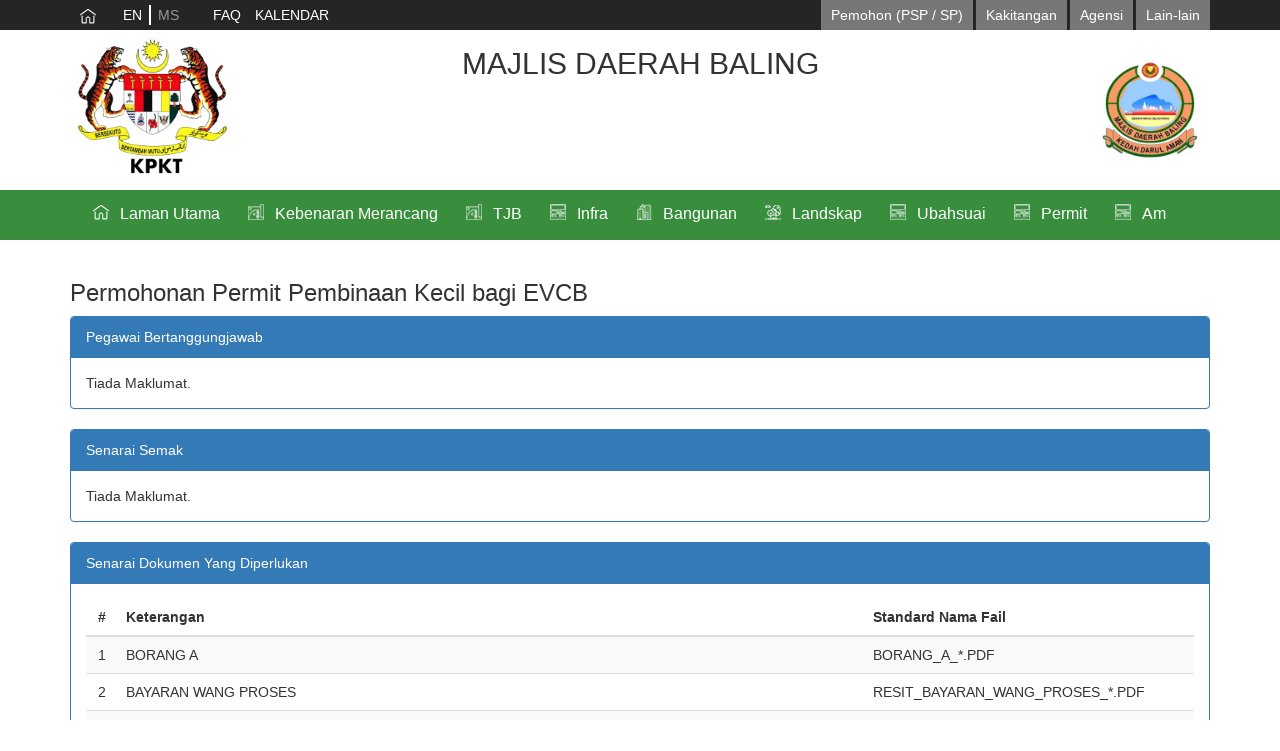

--- FILE ---
content_type: text/html; charset=UTF-8
request_url: https://osc3plus.kpkt.gov.my/pbt/MDBK/form/16
body_size: 8807
content:
<!DOCTYPE html>
<html lang="ms">
<head>
    <meta charset="utf-8">
    <meta http-equiv="X-UA-Compatible" content="IE=edge">
    <meta name="viewport" content="width=device-width, initial-scale=1">
    <meta name="csrf-token" content="9OpWYHPxiHtnuCRbIBdYwp9bb562jhSwe2cTurCw">

    <link rel="icon" href="https://osc3plus.kpkt.gov.my/kpkt.png">

    <title>OSC 3 Plus Online</title>

    <link href="https://osc3plus.kpkt.gov.my/css/portal.min.css?v=1" rel="stylesheet">

        <!--<script src='https://www.google.com/recaptcha/api.js'></script>-->
</head>

<body class="">
<div id="progressBar">
    <div id="progressBarImg" align="center">
        <div class="loader" style="margin-top:300px">Loading...</div>
    </div>
</div>
<div class="wrapper">
    
    <div id="topBar">
    <div class="container">
        <div class="row">
            <div class="col-md-6">
                <div class="dropdown theme">
                    <a type="button" href="/"><img src="https://osc3plus.kpkt.gov.my/images/home.png" alt="home"></a>
                    
                    <ul class="dropdown-menu w3c">
                        <li class="mobile-language">
                            <div class="lbl-box">Language</div>
                            <a href="https://osc3plus.kpkt.gov.my/language/en"
                                class="lbl-box ">EN</a>
                            <a href="https://osc3plus.kpkt.gov.my/language/ms"
                                class=" lbl-box active">MS</a>
                        </li>
                        <li>
                            <div class="lbl-box">Font Saiz</div>
                            <a id="fontUp" class="lbl-box"><i class="fa fa-plus"></i></a>
                            <a id="fontDown" class="lbl-box"><i class="fa fa-minus"></i></a>
                        </li>
                        <li>
                            <div class="lbl-box">Reset</div>
                            <a id="reset" class="lbl-box"><i class="fa fa-refresh"></i></a>
                        </li>
                    </ul>
                </div>
                <div class="language">
                    <a href="https://osc3plus.kpkt.gov.my/language/en" class="">EN</a>
                    <span class="seperator"></span>
                    <a href="https://osc3plus.kpkt.gov.my/language/ms" class="active">MS</a>
                </div>

                <div class="quicklink">
                    <a href="/faq">FAQ</a>
                                            <a href="#kalendar" data-toggle="modal"
                            data-target="#kalendar">KALENDAR</a>
                                    </div>
            </div>
            <div class="col-md-6 alignRight">
                <div class="dropdown dropdown-login pull-right">
                    <a class="dropdown-toggle" data-toggle="dropdown">Lain-lain</a>
                    <ul class="dropdown-menu">
                        <li><a href="/pemaju/login">Pemaju</a></li>
                        <li><a href="/pemilik/login">Pemilik</a></li>
                        <li><a href="/kontraktor/login">Kontraktor</a></li>
                    </ul>
                </div>
                <a href="/agency/login">Agensi</a>
                <div class="dropdown dropdown-login pull-right">
                    <a class="dropdown-toggle" data-toggle="dropdown">Kakitangan</a>
                    <ul class="dropdown-menu">
                        <li><a href="/staff/login">Kakitangan</a></li>
                        <li><a href="/management/login">Pengurusan</a></li>
                    </ul>
                </div>
                <a href="/sp/login">Pemohon (PSP / SP)</a>
            </div>


            <div class="col-md-6 mobile-login">
                <div class="dropdown dropdown-login pull-right">
                    <a class="dropdown-toggle" data-toggle="dropdown"><span
                            class="mobile-btn-login">Login</span> <i
                            class="fa fa-lock mobile-icon-login"></i></a>
                    <ul class="dropdown-menu">
                        <li><a href="/sp/login">Pemohon (PSP / SP)</a></li>
                        <li role="separator" class="divider"></li>
                        <li><a href="/staff/login">Kakitangan</a></li>
                        <li><a href="/management/login">Pengurusan</a></li>
                        <li role="separator" class="divider"></li>
                        <li><a href="/agency/login">Agensi</a></li>
                    </ul>
                </div>
            </div>
        </div>
    </div>
</div>
    <div class="modal fade" id="takwim" role="dialog" aria-labelledby="myTakwimLabel">
  <div class="modal-dialog modal-lg" role="document">
    <div class="modal-content">
      <div class="modal-header">
        <button type="button" class="close" data-dismiss="modal" aria-label="Close"><span aria-hidden="true">&times;</span></button>
        <h4 class="modal-title" id="myModalLabel">
          MESYUARAT 2026
                     -
          <small>Dikemaskini pada 16-01-2026 4:50 PM</small>         </h4>
      </div>
      <div class="modal-body table-responsive">
                <table class="table table-striped">
          <thead>
          <tr>
            <th width="70px" class="text-center">#</th>
            <th class="text-center" width="150px">Tarikh</th>
            <th>Aktiviti</th>
          </tr>
          </thead>
          <tbody>
                      <tr class="">
              <td class="text-center">1</td>
              <td nowrap class="text-center">01-01-2026</td>
              <td style="text-transform: uppercase">
                                  <a href="/takwim/meeting/38211" target="_blank">
                                          MESYUARAT OSC BIL 1 2026
                                      </a>
                
              </td>
            </tr>
                      <tr class="">
              <td class="text-center">2</td>
              <td nowrap class="text-center">02-01-2026</td>
              <td style="text-transform: uppercase">
                                  <a href="/takwim/meeting/38185" target="_blank">
                                          MESYUARAT PRA OSC BIL.01/2026
                                      </a>
                
              </td>
            </tr>
                      <tr class="">
              <td class="text-center">3</td>
              <td nowrap class="text-center">04-01-2026</td>
              <td style="text-transform: uppercase">
                                  <a href="/takwim/meeting/38154" target="_blank">
                                          MESYUARAT OSC BIL. 1/2026
                                      </a>
                
              </td>
            </tr>
                      <tr class="">
              <td class="text-center">4</td>
              <td nowrap class="text-center">05-01-2026</td>
              <td style="text-transform: uppercase">
                                  <a href="/takwim/meeting/38077" target="_blank">
                                          MESYUARAT JAWATANKUASA TETAP PUSAT SETEMPAT (OSC), MBAS BIL. 01/2026
                                      </a>
                
              </td>
            </tr>
                      <tr class="">
              <td class="text-center">5</td>
              <td nowrap class="text-center">06-01-2026</td>
              <td style="text-transform: uppercase">
                                  <a href="/takwim/meeting/38065" target="_blank">
                                          MESYUARAT PRA OSC BIL 1-2026
                                      </a>
                
              </td>
            </tr>
                      <tr class="">
              <td class="text-center">6</td>
              <td nowrap class="text-center">06-01-2026</td>
              <td style="text-transform: uppercase">
                                  <a href="/takwim/meeting/38107" target="_blank">
                                          MESYUARAT JAWATANKUASA OSC PERANCANGAN PEMBANGUNAN MPHS BIL. 01/2026
                                      </a>
                
              </td>
            </tr>
                      <tr class="">
              <td class="text-center">7</td>
              <td nowrap class="text-center">06-01-2026</td>
              <td style="text-transform: uppercase">
                                  <a href="/takwim/meeting/38200" target="_blank">
                                          MESYUARAT JAWATANKUASA PUSAT SETEMPAT (OSC) BIL. 1/2026
                                      </a>
                
              </td>
            </tr>
                      <tr class="">
              <td class="text-center">8</td>
              <td nowrap class="text-center">06-01-2026</td>
              <td style="text-transform: uppercase">
                                  <a href="/takwim/meeting/38214" target="_blank">
                                          MESYUARAT OSC BIL.01/2026
                                      </a>
                
              </td>
            </tr>
                      <tr class="">
              <td class="text-center">9</td>
              <td nowrap class="text-center">06-01-2026</td>
              <td style="text-transform: uppercase">
                                  <a href="/takwim/meeting/38225" target="_blank">
                                          MESYUARAT JKOSC BIL. 1/2026
                                      </a>
                
              </td>
            </tr>
                      <tr class="">
              <td class="text-center">10</td>
              <td nowrap class="text-center">06-01-2026</td>
              <td style="text-transform: uppercase">
                                  <a href="/takwim/meeting/38227" target="_blank">
                                          MESYUARAT OSC BIL 1/2026
                                      </a>
                
              </td>
            </tr>
                      <tr class="">
              <td class="text-center">11</td>
              <td nowrap class="text-center">06-01-2026</td>
              <td style="text-transform: uppercase">
                                  <a href="/takwim/meeting/38229" target="_blank">
                                          MESYUARAT OSC BIL
                                      </a>
                
              </td>
            </tr>
                      <tr class="">
              <td class="text-center">12</td>
              <td nowrap class="text-center">06-01-2026</td>
              <td style="text-transform: uppercase">
                                  <a href="/takwim/meeting/38230" target="_blank">
                                          MESYUARAT OSC BIL.01/2026
                                      </a>
                
              </td>
            </tr>
                      <tr class="">
              <td class="text-center">13</td>
              <td nowrap class="text-center">06-01-2026</td>
              <td style="text-transform: uppercase">
                                  <a href="/takwim/meeting/38234" target="_blank">
                                          MESYUARAT JAWATANKUASA PUSAT SETEMPAT (OSC) BIL. 01/2026
                                      </a>
                
              </td>
            </tr>
                      <tr class="">
              <td class="text-center">14</td>
              <td nowrap class="text-center">06-01-2026</td>
              <td style="text-transform: uppercase">
                                  <a href="/takwim/meeting/38237" target="_blank">
                                          MESYUARAT JAWATANKUASA PUSAT SETEMPAT (OSC) MAJLIS DAERAH YONG PENG BIL.1/2026
                                      </a>
                
              </td>
            </tr>
                      <tr class="">
              <td class="text-center">15</td>
              <td nowrap class="text-center">06-01-2026</td>
              <td style="text-transform: uppercase">
                                  <a href="/takwim/meeting/38238" target="_blank">
                                          MESYUARAT OSC BIL.1/2026
                                      </a>
                
              </td>
            </tr>
                      <tr class="">
              <td class="text-center">16</td>
              <td nowrap class="text-center">06-01-2026</td>
              <td style="text-transform: uppercase">
                                  <a href="/takwim/meeting/38243" target="_blank">
                                          MESYUARAT PRA OSC BIL 01/2026(1)
                                      </a>
                
              </td>
            </tr>
                      <tr class="">
              <td class="text-center">17</td>
              <td nowrap class="text-center">06-01-2026</td>
              <td style="text-transform: uppercase">
                                  <a href="/takwim/meeting/38244" target="_blank">
                                          MESYUARAT OSC BIL 01/2026(1)
                                      </a>
                
              </td>
            </tr>
                      <tr class="">
              <td class="text-center">18</td>
              <td nowrap class="text-center">06-01-2026</td>
              <td style="text-transform: uppercase">
                                  <a href="/takwim/meeting/38263" target="_blank">
                                          MESYUARAT OSC BIL1A/2026
                                      </a>
                
              </td>
            </tr>
                      <tr class="">
              <td class="text-center">19</td>
              <td nowrap class="text-center">06-01-2026</td>
              <td style="text-transform: uppercase">
                                  <a href="/takwim/meeting/38265" target="_blank">
                                          MESYUARAT DIPERINGKAT JABATAN BIL 1/2026
                                      </a>
                
              </td>
            </tr>
                      <tr class="">
              <td class="text-center">20</td>
              <td nowrap class="text-center">06-01-2026</td>
              <td style="text-transform: uppercase">
                                  <a href="/takwim/meeting/38270" target="_blank">
                                          MESYUARAT OSC BIL.lain- lain 01/2026 (tambahan)
                                      </a>
                
              </td>
            </tr>
                      <tr class="">
              <td class="text-center">21</td>
              <td nowrap class="text-center">07-01-2026</td>
              <td style="text-transform: uppercase">
                                  <a href="/takwim/meeting/38095" target="_blank">
                                          MESYUARAT DIPERINGKAT JABATAN BIL 1/2026
                                      </a>
                
              </td>
            </tr>
                      <tr class="">
              <td class="text-center">22</td>
              <td nowrap class="text-center">07-01-2026</td>
              <td style="text-transform: uppercase">
                                  <a href="/takwim/meeting/38186" target="_blank">
                                          MESYUARAT JAWATANKUASA UNIT PUSAT SEHENTI (OSC) BIL.01/2026
                                      </a>
                
              </td>
            </tr>
                      <tr class="">
              <td class="text-center">23</td>
              <td nowrap class="text-center">07-01-2026</td>
              <td style="text-transform: uppercase">
                                  <a href="/takwim/meeting/38193" target="_blank">
                                          MESYUARAT PRA JK OSC BIL 1 TAHUN 2026 (ONLINE 1)
                                      </a>
                
              </td>
            </tr>
                      <tr class="">
              <td class="text-center">24</td>
              <td nowrap class="text-center">07-01-2026</td>
              <td style="text-transform: uppercase">
                                  <a href="/takwim/meeting/38197" target="_blank">
                                          MESYUARAT JAWATANKUASA PUSAT SETEMPAT (OSC) MAJLIS DAERAH GERIK BIL. 1/2026
                                      </a>
                
              </td>
            </tr>
                      <tr class="">
              <td class="text-center">25</td>
              <td nowrap class="text-center">07-01-2026</td>
              <td style="text-transform: uppercase">
                                  <a href="/takwim/meeting/38202" target="_blank">
                                          MESYUARAT OSC BIL.01/2026
                                      </a>
                
              </td>
            </tr>
                      <tr class="">
              <td class="text-center">26</td>
              <td nowrap class="text-center">07-01-2026</td>
              <td style="text-transform: uppercase">
                                  <a href="/takwim/meeting/38204" target="_blank">
                                          MESYUARAT OSC BIL 1/2026A
                                      </a>
                
              </td>
            </tr>
                      <tr class="">
              <td class="text-center">27</td>
              <td nowrap class="text-center">07-01-2026</td>
              <td style="text-transform: uppercase">
                                  <a href="/takwim/meeting/38205" target="_blank">
                                          MESYUARAT OSC BIL 1/2026 (PENTADBIRAN)
                                      </a>
                
              </td>
            </tr>
                      <tr class="">
              <td class="text-center">28</td>
              <td nowrap class="text-center">07-01-2026</td>
              <td style="text-transform: uppercase">
                                  <a href="/takwim/meeting/38212" target="_blank">
                                          MESYUARAT OSC BIL 1/2026
                                      </a>
                
              </td>
            </tr>
                      <tr class="">
              <td class="text-center">29</td>
              <td nowrap class="text-center">07-01-2026</td>
              <td style="text-transform: uppercase">
                                  <a href="/takwim/meeting/38216" target="_blank">
                                          MESYUARAT PRA OSC BIL 1/2026
                                      </a>
                
              </td>
            </tr>
                      <tr class="">
              <td class="text-center">30</td>
              <td nowrap class="text-center">07-01-2026</td>
              <td style="text-transform: uppercase">
                                  <a href="/takwim/meeting/38217" target="_blank">
                                          MESYUARAT OSC BIL 1 2026
                                      </a>
                
              </td>
            </tr>
                      <tr class="">
              <td class="text-center">31</td>
              <td nowrap class="text-center">07-01-2026</td>
              <td style="text-transform: uppercase">
                                  <a href="/takwim/meeting/38220" target="_blank">
                                          MESYUARAT JAWATANKUASA PUSAT SETEMPAT BILANGAN 01 TAHUN 2026
                                      </a>
                
              </td>
            </tr>
                      <tr class="">
              <td class="text-center">32</td>
              <td nowrap class="text-center">07-01-2026</td>
              <td style="text-transform: uppercase">
                                  <a href="/takwim/meeting/38231" target="_blank">
                                          MESYUARAT PRA OSC BIL 01/2026
                                      </a>
                
              </td>
            </tr>
                      <tr class="">
              <td class="text-center">33</td>
              <td nowrap class="text-center">07-01-2026</td>
              <td style="text-transform: uppercase">
                                  <a href="/takwim/meeting/38245" target="_blank">
                                          MESYUARAT OSC BIL 1/2026
                                      </a>
                
              </td>
            </tr>
                      <tr class="">
              <td class="text-center">34</td>
              <td nowrap class="text-center">07-01-2026</td>
              <td style="text-transform: uppercase">
                                  <a href="/takwim/meeting/38251" target="_blank">
                                          MESYUARAT OSC BIL 1/2026
                                      </a>
                
              </td>
            </tr>
                      <tr class="">
              <td class="text-center">35</td>
              <td nowrap class="text-center">07-01-2026</td>
              <td style="text-transform: uppercase">
                                  <a href="/takwim/meeting/38266" target="_blank">
                                          MESYUARAT OSC BIL 1/2026
                                      </a>
                
              </td>
            </tr>
                      <tr class="">
              <td class="text-center">36</td>
              <td nowrap class="text-center">07-01-2026</td>
              <td style="text-transform: uppercase">
                                  <a href="/takwim/meeting/38268" target="_blank">
                                          MESYUARAT OSC BIL 1/2026
                                      </a>
                
              </td>
            </tr>
                      <tr class="">
              <td class="text-center">37</td>
              <td nowrap class="text-center">07-01-2026</td>
              <td style="text-transform: uppercase">
                                  <a href="/takwim/meeting/38272" target="_blank">
                                          MESYUARAT OSC BIL.1/2026
                                      </a>
                
              </td>
            </tr>
                      <tr class="">
              <td class="text-center">38</td>
              <td nowrap class="text-center">07-01-2026</td>
              <td style="text-transform: uppercase">
                                  <a href="/takwim/meeting/38274" target="_blank">
                                          MESYUARAT JAWATANKUASA PUSAT SEHENTI (OSC) BIL. 1/2026
                                      </a>
                
              </td>
            </tr>
                      <tr class="">
              <td class="text-center">39</td>
              <td nowrap class="text-center">07-01-2026</td>
              <td style="text-transform: uppercase">
                                  <a href="/takwim/meeting/38275" target="_blank">
                                          MESYUARAT OSC BILMESYUARAT JAWATANKUASA PUSAT SETEMPAT BIL 1/2026
                                      </a>
                
              </td>
            </tr>
                      <tr class="">
              <td class="text-center">40</td>
              <td nowrap class="text-center">07-01-2026</td>
              <td style="text-transform: uppercase">
                                  <a href="/takwim/meeting/38278" target="_blank">
                                          MESYUARAT OSC BIL 1/2026
                                      </a>
                
              </td>
            </tr>
                      <tr class="">
              <td class="text-center">41</td>
              <td nowrap class="text-center">07-01-2026</td>
              <td style="text-transform: uppercase">
                                  <a href="/takwim/meeting/38283" target="_blank">
                                          MESYUARAT OSC BIL1b/2025
                                      </a>
                
              </td>
            </tr>
                      <tr class="">
              <td class="text-center">42</td>
              <td nowrap class="text-center">07-01-2026</td>
              <td style="text-transform: uppercase">
                                  <a href="/takwim/meeting/38285" target="_blank">
                                          MESYUARAT JAWATANKUASAN PUSAT SETEMPAT (OSC), MPPn BIL.01/2026
                                      </a>
                
              </td>
            </tr>
                      <tr class="">
              <td class="text-center">43</td>
              <td nowrap class="text-center">08-01-2026</td>
              <td style="text-transform: uppercase">
                                  <a href="/takwim/meeting/38207" target="_blank">
                                          MESYUARAT OSC BIL 1 2026
                                      </a>
                
              </td>
            </tr>
                      <tr class="">
              <td class="text-center">44</td>
              <td nowrap class="text-center">08-01-2026</td>
              <td style="text-transform: uppercase">
                                  <a href="/takwim/meeting/38218" target="_blank">
                                          MESYUARAT OSC BIL 1/2026
                                      </a>
                
              </td>
            </tr>
                      <tr class="">
              <td class="text-center">45</td>
              <td nowrap class="text-center">08-01-2026</td>
              <td style="text-transform: uppercase">
                                  <a href="/takwim/meeting/38221" target="_blank">
                                          MESYUARAT JAWATAKUASA PUSAT SETEMPAT (OSC) MAJLIS DAERAH PERAK TENGAH BIL.25/2025 SECARA HIBRID
                                      </a>
                
              </td>
            </tr>
                      <tr class="">
              <td class="text-center">46</td>
              <td nowrap class="text-center">08-01-2026</td>
              <td style="text-transform: uppercase">
                                  <a href="/takwim/meeting/38239" target="_blank">
                                          MESYUARAT JAWATANKUASA PUSAT SETEMPAT (OSC) MAJLIS DAERAH KERIAN BIL.1/2026
                                      </a>
                
              </td>
            </tr>
                      <tr class="">
              <td class="text-center">47</td>
              <td nowrap class="text-center">08-01-2026</td>
              <td style="text-transform: uppercase">
                                  <a href="/takwim/meeting/38240" target="_blank">
                                          MESYUARAT OSC BIL. 1/JANUARI 2026
                                      </a>
                
              </td>
            </tr>
                      <tr class="">
              <td class="text-center">48</td>
              <td nowrap class="text-center">08-01-2026</td>
              <td style="text-transform: uppercase">
                                  <a href="/takwim/meeting/38247" target="_blank">
                                          MESYUARAT JAWATANKUASA PUSAT SETEMPAT (OSC) MAJLIS DAERAH MARANG KALI KE 01/2026
                                      </a>
                
              </td>
            </tr>
                      <tr class="">
              <td class="text-center">49</td>
              <td nowrap class="text-center">08-01-2026</td>
              <td style="text-transform: uppercase">
                                  <a href="/takwim/meeting/38253" target="_blank">
                                          MESYUARAT OSC BIL 01/2026
                                      </a>
                
              </td>
            </tr>
                      <tr class="">
              <td class="text-center">50</td>
              <td nowrap class="text-center">08-01-2026</td>
              <td style="text-transform: uppercase">
                                  <a href="/takwim/meeting/38279" target="_blank">
                                          MESYUARAT OSC BIL 01/2026
                                      </a>
                
              </td>
            </tr>
                      <tr class="">
              <td class="text-center">51</td>
              <td nowrap class="text-center">08-01-2026</td>
              <td style="text-transform: uppercase">
                                  <a href="/takwim/meeting/38281" target="_blank">
                                          MESYUARAT OSC BIL. 01/2026
                                      </a>
                
              </td>
            </tr>
                      <tr class="">
              <td class="text-center">52</td>
              <td nowrap class="text-center">08-01-2026</td>
              <td style="text-transform: uppercase">
                                  <a href="/takwim/meeting/38282" target="_blank">
                                          MESYUARAT OSC BIL 01/2026
                                      </a>
                
              </td>
            </tr>
                      <tr class="">
              <td class="text-center">53</td>
              <td nowrap class="text-center">08-01-2026</td>
              <td style="text-transform: uppercase">
                                  <a href="/takwim/meeting/38286" target="_blank">
                                          MESYUARAT OSC BIL.01/2026
                                      </a>
                
              </td>
            </tr>
                      <tr class="">
              <td class="text-center">54</td>
              <td nowrap class="text-center">08-01-2026</td>
              <td style="text-transform: uppercase">
                                  <a href="/takwim/meeting/38289" target="_blank">
                                          MESYUARAT OSC BIL. 01/2026
                                      </a>
                
              </td>
            </tr>
                      <tr class="">
              <td class="text-center">55</td>
              <td nowrap class="text-center">08-01-2026</td>
              <td style="text-transform: uppercase">
                                  <a href="/takwim/meeting/38293" target="_blank">
                                          MESYUARAT OSC BIL 1/2026
                                      </a>
                
              </td>
            </tr>
                      <tr class="">
              <td class="text-center">56</td>
              <td nowrap class="text-center">08-01-2026</td>
              <td style="text-transform: uppercase">
                                  <a href="/takwim/meeting/38294" target="_blank">
                                          MESYUARAT OSC BIL.01/2026 ( secara pentadbiran )
                                      </a>
                
              </td>
            </tr>
                      <tr class="">
              <td class="text-center">57</td>
              <td nowrap class="text-center">08-01-2026</td>
              <td style="text-transform: uppercase">
                                  <a href="/takwim/meeting/38299" target="_blank">
                                          MESYUARAT OSC BIL 1 tahun 2026
                                      </a>
                
              </td>
            </tr>
                      <tr class="">
              <td class="text-center">58</td>
              <td nowrap class="text-center">08-01-2026</td>
              <td style="text-transform: uppercase">
                                  <a href="/takwim/meeting/38300" target="_blank">
                                          MESYUARAT OSC BIL. 1/2026
                                      </a>
                
              </td>
            </tr>
                      <tr class="">
              <td class="text-center">59</td>
              <td nowrap class="text-center">09-01-2026</td>
              <td style="text-transform: uppercase">
                                  <a href="/takwim/meeting/38130" target="_blank">
                                          MESYUARAT JAWATANKUASA PUSAT SETEMPAT OSC BIL.1/2026 MAJLIS PERBANDARAN SEGAMAT
                                      </a>
                
              </td>
            </tr>
                      <tr class="">
              <td class="text-center">60</td>
              <td nowrap class="text-center">09-01-2026</td>
              <td style="text-transform: uppercase">
                                  <a href="/takwim/meeting/38252" target="_blank">
                                          MESYUARAT OSC BIL 1/2026
                                      </a>
                
              </td>
            </tr>
                      <tr class="">
              <td class="text-center">61</td>
              <td nowrap class="text-center">09-01-2026</td>
              <td style="text-transform: uppercase">
                                  <a href="/takwim/meeting/38256" target="_blank">
                                          MESYUARAT OSC BIL 01/2026
                                      </a>
                
              </td>
            </tr>
                      <tr class="">
              <td class="text-center">62</td>
              <td nowrap class="text-center">09-01-2026</td>
              <td style="text-transform: uppercase">
                                  <a href="/takwim/meeting/38264" target="_blank">
                                          MESYUARAT OSC BIL1/2026
                                      </a>
                
              </td>
            </tr>
                      <tr class="">
              <td class="text-center">63</td>
              <td nowrap class="text-center">09-01-2026</td>
              <td style="text-transform: uppercase">
                                  <a href="/takwim/meeting/38277" target="_blank">
                                          MESYUARAT OSC BIL 494/01/26
                                      </a>
                
              </td>
            </tr>
                      <tr class="">
              <td class="text-center">64</td>
              <td nowrap class="text-center">09-01-2026</td>
              <td style="text-transform: uppercase">
                                  <a href="/takwim/meeting/38305" target="_blank">
                                          KELULUSAN DALAMAN BIL 01/2026
                                      </a>
                
              </td>
            </tr>
                      <tr class="">
              <td class="text-center">65</td>
              <td nowrap class="text-center">09-01-2026</td>
              <td style="text-transform: uppercase">
                                  <a href="/takwim/meeting/38307" target="_blank">
                                          MESYUARAT PRA OSC BIL 417 (1/2026) BERTARIKH 7 JANUARI 2026
                                      </a>
                
              </td>
            </tr>
                      <tr class="">
              <td class="text-center">66</td>
              <td nowrap class="text-center">12-01-2026</td>
              <td style="text-transform: uppercase">
                                  <a href="/takwim/meeting/38258" target="_blank">
                                          MESYUARAT OSC BIL
                                      </a>
                
              </td>
            </tr>
                      <tr class="">
              <td class="text-center">67</td>
              <td nowrap class="text-center">12-01-2026</td>
              <td style="text-transform: uppercase">
                                  <a href="/takwim/meeting/38259" target="_blank">
                                          MESYUARAT OSC BIL 1/2026
                                      </a>
                
              </td>
            </tr>
                      <tr class="">
              <td class="text-center">68</td>
              <td nowrap class="text-center">12-01-2026</td>
              <td style="text-transform: uppercase">
                                  <a href="/takwim/meeting/38288" target="_blank">
                                          MESYUARAT PRA JAWATANKUASA PUSAT SETEMPAT (OSC) BIL. 1/2026
                                      </a>
                
              </td>
            </tr>
                      <tr class="">
              <td class="text-center">69</td>
              <td nowrap class="text-center">12-01-2026</td>
              <td style="text-transform: uppercase">
                                  <a href="/takwim/meeting/38292" target="_blank">
                                          MESYUARAT OSC BIL 01/2026
                                      </a>
                
              </td>
            </tr>
                      <tr class="">
              <td class="text-center">70</td>
              <td nowrap class="text-center">12-01-2026</td>
              <td style="text-transform: uppercase">
                                  <a href="/takwim/meeting/38296" target="_blank">
                                          MESYUARAT JK OSC JSL BIL 01/2026
                                      </a>
                
              </td>
            </tr>
                      <tr class="">
              <td class="text-center">71</td>
              <td nowrap class="text-center">12-01-2026</td>
              <td style="text-transform: uppercase">
                                  <a href="/takwim/meeting/38304" target="_blank">
                                          MESYUARAT OSC BIL. 1/2026
                                      </a>
                
              </td>
            </tr>
                      <tr class="">
              <td class="text-center">72</td>
              <td nowrap class="text-center">12-01-2026</td>
              <td style="text-transform: uppercase">
                                  <a href="/takwim/meeting/38306" target="_blank">
                                          MESYUARAT OSC BIL. 1/2026(2) (PEMBENTANGAN STATUS PERMOHONAN LULUS DENGAN PELAN PINDAAN
                                      </a>
                
              </td>
            </tr>
                      <tr class="">
              <td class="text-center">73</td>
              <td nowrap class="text-center">12-01-2026</td>
              <td style="text-transform: uppercase">
                                  <a href="/takwim/meeting/38310" target="_blank">
                                          MESYUARAT OSC BIL 01/2026
                                      </a>
                
              </td>
            </tr>
                      <tr class="">
              <td class="text-center">74</td>
              <td nowrap class="text-center">12-01-2026</td>
              <td style="text-transform: uppercase">
                                  <a href="/takwim/meeting/38312" target="_blank">
                                          MESYUARAT OSC BIL. 01/2026
                                      </a>
                
              </td>
            </tr>
                      <tr class="">
              <td class="text-center">75</td>
              <td nowrap class="text-center">12-01-2026</td>
              <td style="text-transform: uppercase">
                                  <a href="/takwim/meeting/38313" target="_blank">
                                          MESYUARAT OSC BIL-1
                                      </a>
                
              </td>
            </tr>
                      <tr class="">
              <td class="text-center">76</td>
              <td nowrap class="text-center">12-01-2026</td>
              <td style="text-transform: uppercase">
                                  <a href="/takwim/meeting/38338" target="_blank">
                                          MESYUARAT JAWATANKUASA PUSAT SETEMPAT (OSC) PERANCANGAN DAN PEMBANGUNAN MAJLIS BANDARAYA SUBANG JAYA BIL. 01/2026
                                      </a>
                
              </td>
            </tr>
                      <tr class="">
              <td class="text-center">77</td>
              <td nowrap class="text-center">12-01-2026</td>
              <td style="text-transform: uppercase">
                                  <a href="/takwim/meeting/38341" target="_blank">
                                          MESYUARAT JAWATANKUASA PUSAT SETEMPAT (OSC) BIL. 01/2026 (update)
                                      </a>
                
              </td>
            </tr>
                      <tr class="">
              <td class="text-center">78</td>
              <td nowrap class="text-center">12-01-2026</td>
              <td style="text-transform: uppercase">
                                  <a href="/takwim/meeting/38345" target="_blank">
                                          MESYUARAT OSC BIL.01/2026
                                      </a>
                
              </td>
            </tr>
                      <tr class="">
              <td class="text-center">79</td>
              <td nowrap class="text-center">13-01-2026</td>
              <td style="text-transform: uppercase">
                                  <a href="/takwim/meeting/38171" target="_blank">
                                          MESYUARAT OSC BIL.1/2026
                                      </a>
                
              </td>
            </tr>
                      <tr class="">
              <td class="text-center">80</td>
              <td nowrap class="text-center">13-01-2026</td>
              <td style="text-transform: uppercase">
                                  <a href="/takwim/meeting/38246" target="_blank">
                                          MESYUARAT OSC BIL. 01/2026
                                      </a>
                
              </td>
            </tr>
                      <tr class="">
              <td class="text-center">81</td>
              <td nowrap class="text-center">13-01-2026</td>
              <td style="text-transform: uppercase">
                                  <a href="/takwim/meeting/38254" target="_blank">
                                          MESYUARAT OSC BIL 1/2026
                                      </a>
                
              </td>
            </tr>
                      <tr class="">
              <td class="text-center">82</td>
              <td nowrap class="text-center">13-01-2026</td>
              <td style="text-transform: uppercase">
                                  <a href="/takwim/meeting/38255" target="_blank">
                                          MESYUARAT OSC BIL 1/2026
                                      </a>
                
              </td>
            </tr>
                      <tr class="">
              <td class="text-center">83</td>
              <td nowrap class="text-center">13-01-2026</td>
              <td style="text-transform: uppercase">
                                  <a href="/takwim/meeting/38257" target="_blank">
                                          MESYUARAT OSC BIL 01/2026
                                      </a>
                
              </td>
            </tr>
                      <tr class="">
              <td class="text-center">84</td>
              <td nowrap class="text-center">13-01-2026</td>
              <td style="text-transform: uppercase">
                                  <a href="/takwim/meeting/38273" target="_blank">
                                          MESYUARAT OSC BIL
                                      </a>
                
              </td>
            </tr>
                      <tr class="">
              <td class="text-center">85</td>
              <td nowrap class="text-center">13-01-2026</td>
              <td style="text-transform: uppercase">
                                  <a href="/takwim/meeting/38303" target="_blank">
                                          MESYUARAT OSC BIL.1/2026
                                      </a>
                
              </td>
            </tr>
                      <tr class="">
              <td class="text-center">86</td>
              <td nowrap class="text-center">13-01-2026</td>
              <td style="text-transform: uppercase">
                                  <a href="/takwim/meeting/38339" target="_blank">
                                          MESYUARAT JAWATANKUASA PUSAT SETEMPAT (OSC) BIL.1/2026
                                      </a>
                
              </td>
            </tr>
                      <tr class="">
              <td class="text-center">87</td>
              <td nowrap class="text-center">13-01-2026</td>
              <td style="text-transform: uppercase">
                                  <a href="/takwim/meeting/38340" target="_blank">
                                          MESYUARAT JAWATANKUASA PUSAT SETEMPAT (OSC) BIL.2/2026
                                      </a>
                
              </td>
            </tr>
                      <tr class="">
              <td class="text-center">88</td>
              <td nowrap class="text-center">13-01-2026</td>
              <td style="text-transform: uppercase">
                                  <a href="/takwim/meeting/38347" target="_blank">
                                          MESYUARAT OSC BIL kali 417 (1/2026)
                                      </a>
                
              </td>
            </tr>
                      <tr class="">
              <td class="text-center">89</td>
              <td nowrap class="text-center">13-01-2026</td>
              <td style="text-transform: uppercase">
                                  <a href="/takwim/meeting/38353" target="_blank">
                                          MESYUARAT DIPERINGKAT JABATAN BIL. 1/2026
                                      </a>
                
              </td>
            </tr>
                      <tr class="">
              <td class="text-center">90</td>
              <td nowrap class="text-center">13-01-2026</td>
              <td style="text-transform: uppercase">
                                  <a href="/takwim/meeting/38356" target="_blank">
                                          MESYUARAT OSC BIL.1/2026
                                      </a>
                
              </td>
            </tr>
                      <tr class="">
              <td class="text-center">91</td>
              <td nowrap class="text-center">13-01-2026</td>
              <td style="text-transform: uppercase">
                                  <a href="/takwim/meeting/38357" target="_blank">
                                          MESYUARAT DIPERINGKAT JABATAN BANGUNAN BIL 105
                                      </a>
                
              </td>
            </tr>
                      <tr class="">
              <td class="text-center">92</td>
              <td nowrap class="text-center">14-01-2026</td>
              <td style="text-transform: uppercase">
                                  <a href="/takwim/meeting/38242" target="_blank">
                                          MESYUARAT OSC BIL 1/2026
                                      </a>
                
              </td>
            </tr>
                      <tr class="">
              <td class="text-center">93</td>
              <td nowrap class="text-center">14-01-2026</td>
              <td style="text-transform: uppercase">
                                  <a href="/takwim/meeting/38261" target="_blank">
                                          MESYUARAT OSC BIL.01/2016
                                      </a>
                
              </td>
            </tr>
                      <tr class="">
              <td class="text-center">94</td>
              <td nowrap class="text-center">14-01-2026</td>
              <td style="text-transform: uppercase">
                                  <a href="/takwim/meeting/38267" target="_blank">
                                          MESYUARAT JAWATANKUASA PUSAT SETEMPAT (OSC) BIL. 01/2026
                                      </a>
                
              </td>
            </tr>
                      <tr class="">
              <td class="text-center">95</td>
              <td nowrap class="text-center">14-01-2026</td>
              <td style="text-transform: uppercase">
                                  <a href="/takwim/meeting/38280" target="_blank">
                                          MESYUARAT OSC BIL. 01/2026
                                      </a>
                
              </td>
            </tr>
                      <tr class="">
              <td class="text-center">96</td>
              <td nowrap class="text-center">14-01-2026</td>
              <td style="text-transform: uppercase">
                                  <a href="/takwim/meeting/38309" target="_blank">
                                          MESYUARAT OSC BIL 1/2026
                                      </a>
                
              </td>
            </tr>
                      <tr class="">
              <td class="text-center">97</td>
              <td nowrap class="text-center">14-01-2026</td>
              <td style="text-transform: uppercase">
                                  <a href="/takwim/meeting/38352" target="_blank">
                                          MESYUARAT OSC BIL1/26
                                      </a>
                
              </td>
            </tr>
                      <tr class="">
              <td class="text-center">98</td>
              <td nowrap class="text-center">14-01-2026</td>
              <td style="text-transform: uppercase">
                                  <a href="/takwim/meeting/38360" target="_blank">
                                          MESYUARAT JAWATANKUASA PUSAT SETEMPAT (OSC) BIL 1/2026
                                      </a>
                
              </td>
            </tr>
                      <tr class="">
              <td class="text-center">99</td>
              <td nowrap class="text-center">14-01-2026</td>
              <td style="text-transform: uppercase">
                                  <a href="/takwim/meeting/38364" target="_blank">
                                          MESYUARAT OSC BIL 15 B
                                      </a>
                
              </td>
            </tr>
                      <tr class="">
              <td class="text-center">100</td>
              <td nowrap class="text-center">14-01-2026</td>
              <td style="text-transform: uppercase">
                                  <a href="/takwim/meeting/38366" target="_blank">
                                          MESYUARAT OSC BIL. 25/2025 (2) (TELAH DIJALANKAN PADA 30/12/2025)
                                      </a>
                
              </td>
            </tr>
                      <tr class="">
              <td class="text-center">101</td>
              <td nowrap class="text-center">15-01-2026</td>
              <td style="text-transform: uppercase">
                                  <a href="/takwim/meeting/38195" target="_blank">
                                          MESYUARAT JK OSC BIL. 1 TAHUN 2025 (ONLINE KALI 123-1)
                                      </a>
                
              </td>
            </tr>
                      <tr class="">
              <td class="text-center">102</td>
              <td nowrap class="text-center">15-01-2026</td>
              <td style="text-transform: uppercase">
                                  <a href="/takwim/meeting/38248" target="_blank">
                                          MESYUARAT OSC BILANGAN 1 TAHUN 2026
                                      </a>
                
              </td>
            </tr>
                      <tr class="">
              <td class="text-center">103</td>
              <td nowrap class="text-center">15-01-2026</td>
              <td style="text-transform: uppercase">
                                  <a href="/takwim/meeting/38262" target="_blank">
                                          MESYUARAT OSC BIL 1/2026
                                      </a>
                
              </td>
            </tr>
                      <tr class="">
              <td class="text-center">104</td>
              <td nowrap class="text-center">15-01-2026</td>
              <td style="text-transform: uppercase">
                                  <a href="/takwim/meeting/38269" target="_blank">
                                          MESYUARAT OSC BIL
                                      </a>
                
              </td>
            </tr>
                      <tr class="">
              <td class="text-center">105</td>
              <td nowrap class="text-center">15-01-2026</td>
              <td style="text-transform: uppercase">
                                  <a href="/takwim/meeting/38284" target="_blank">
                                          MESYUARAT OSC BIL. 01/2026
                                      </a>
                
              </td>
            </tr>
                      <tr class="">
              <td class="text-center">106</td>
              <td nowrap class="text-center">15-01-2026</td>
              <td style="text-transform: uppercase">
                                  <a href="/takwim/meeting/38297" target="_blank">
                                          MESYUARAT PRA OSC BIL 2/2026
                                      </a>
                
              </td>
            </tr>
                      <tr class="">
              <td class="text-center">107</td>
              <td nowrap class="text-center">15-01-2026</td>
              <td style="text-transform: uppercase">
                                  <a href="/takwim/meeting/38301" target="_blank">
                                          MESYUARAT OSC BIL.01/ 2026
                                      </a>
                
              </td>
            </tr>
                      <tr class="">
              <td class="text-center">108</td>
              <td nowrap class="text-center">15-01-2026</td>
              <td style="text-transform: uppercase">
                                  <a href="/takwim/meeting/38344" target="_blank">
                                          MESYUARAT JAWATANKUASA TETAP PUSAT SETEMPAT (OSC) BIL. 1/2026
                                      </a>
                
              </td>
            </tr>
                      <tr class="">
              <td class="text-center">109</td>
              <td nowrap class="text-center">15-01-2026</td>
              <td style="text-transform: uppercase">
                                  <a href="/takwim/meeting/38372" target="_blank">
                                          MESYUARAT DIPERINGKAT JABATAN BIL 2/2026
                                      </a>
                
              </td>
            </tr>
                      <tr class="">
              <td class="text-center">110</td>
              <td nowrap class="text-center">15-01-2026</td>
              <td style="text-transform: uppercase">
                                  <a href="/takwim/meeting/38376" target="_blank">
                                          MESYUARAT PRA OSC BIL 1/2026 (KERTAS BIRU)
                                      </a>
                
              </td>
            </tr>
                      <tr class="">
              <td class="text-center">111</td>
              <td nowrap class="text-center">15-01-2026</td>
              <td style="text-transform: uppercase">
                                  <a href="/takwim/meeting/38377" target="_blank">
                                          MESYUARAT PRA OSC BIL 1/2026 (KERTAS KUNING)
                                      </a>
                
              </td>
            </tr>
                      <tr class="">
              <td class="text-center">112</td>
              <td nowrap class="text-center">15-01-2026</td>
              <td style="text-transform: uppercase">
                                  <a href="/takwim/meeting/38378" target="_blank">
                                          MESYUARAT PRA OSC BIL 1/2026 (KERTAS HIJAU)
                                      </a>
                
              </td>
            </tr>
                      <tr class="">
              <td class="text-center">113</td>
              <td nowrap class="text-center">15-01-2026</td>
              <td style="text-transform: uppercase">
                                  <a href="/takwim/meeting/38380" target="_blank">
                                          MESYUARAT PRA OSC BIL 1/2026 (KERTAS LAIN-LAIN)
                                      </a>
                
              </td>
            </tr>
                      <tr class="">
              <td class="text-center">114</td>
              <td nowrap class="text-center">15-01-2026</td>
              <td style="text-transform: uppercase">
                                  <a href="/takwim/meeting/38381" target="_blank">
                                          MESYUARAT PRA OSC BIL 1/2026 (KERTAS MAKLUMBALAS)
                                      </a>
                
              </td>
            </tr>
                      <tr class="">
              <td class="text-center">115</td>
              <td nowrap class="text-center">15-01-2026</td>
              <td style="text-transform: uppercase">
                                  <a href="/takwim/meeting/38382" target="_blank">
                                          MESYUARAT PRA OSC BIL 1/2026 (KERTAS HAL-HAL LAIN)
                                      </a>
                
              </td>
            </tr>
                      <tr class="">
              <td class="text-center">116</td>
              <td nowrap class="text-center">15-01-2026</td>
              <td style="text-transform: uppercase">
                                  <a href="/takwim/meeting/38390" target="_blank">
                                          MESYUARAT OSC BIL.13.5/2021
                                      </a>
                
              </td>
            </tr>
                      <tr class="">
              <td class="text-center">117</td>
              <td nowrap class="text-center">15-01-2026</td>
              <td style="text-transform: uppercase">
                                  <a href="/takwim/meeting/38391" target="_blank">
                                          MESYUARAT DIPERINGKAT JABATAN BIL 1/2026
                                      </a>
                
              </td>
            </tr>
                      <tr class="">
              <td class="text-center">118</td>
              <td nowrap class="text-center">16-01-2026</td>
              <td style="text-transform: uppercase">
                                  <a href="/takwim/meeting/38311" target="_blank">
                                          MESYUARAT JAWATANKUASA PUSAT SETEMPAT (OSC) BIL. 2/2026
                                      </a>
                
              </td>
            </tr>
                      <tr class="">
              <td class="text-center">119</td>
              <td nowrap class="text-center">16-01-2026</td>
              <td style="text-transform: uppercase">
                                  <a href="/takwim/meeting/38392" target="_blank">
                                          MESYUARAT OSC BIL 1 TAHUN 2026
                                      </a>
                
              </td>
            </tr>
                      <tr class="">
              <td class="text-center">120</td>
              <td nowrap class="text-center">16-01-2026</td>
              <td style="text-transform: uppercase">
                                  <a href="/takwim/meeting/38395" target="_blank">
                                          MESYUARAT DIPERINGKAT JABATAN BIL 1
                                      </a>
                
              </td>
            </tr>
                      <tr class="">
              <td class="text-center">121</td>
              <td nowrap class="text-center">18-01-2026</td>
              <td style="text-transform: uppercase">
                                  <a href="/takwim/meeting/38249" target="_blank">
                                          MESYUARAT OSC BIL.1/2026
                                      </a>
                
              </td>
            </tr>
                      <tr class="">
              <td class="text-center">122</td>
              <td nowrap class="text-center">19-01-2026</td>
              <td style="text-transform: uppercase">
                                  <a href="/takwim/meeting/38078" target="_blank">
                                          MESYUARAT JAWATANKUASA TETAP PUSAT SETEMPAT (OSC), MBAS BIL. 02/2026
                                      </a>
                
              </td>
            </tr>
                      <tr class="">
              <td class="text-center">123</td>
              <td nowrap class="text-center">19-01-2026</td>
              <td style="text-transform: uppercase">
                                  <a href="/takwim/meeting/38131" target="_blank">
                                          MESYUARAT JAWATANKUASA PUSAT SETEMPAT OSC BIL.BIL2/2026 MAJLIS PERBANDARAN SEGAMAT
                                      </a>
                
              </td>
            </tr>
                      <tr class="">
              <td class="text-center">124</td>
              <td nowrap class="text-center">19-01-2026</td>
              <td style="text-transform: uppercase">
                                  <a href="/takwim/meeting/38173" target="_blank">
                                          MESYUARAT OSC BIL 2/2026
                                      </a>
                
              </td>
            </tr>
                      <tr class="">
              <td class="text-center">125</td>
              <td nowrap class="text-center">19-01-2026</td>
              <td style="text-transform: uppercase">
                                  <a href="/takwim/meeting/38187" target="_blank">
                                          MESYUARAT PRA OSC BIL.02/2026
                                      </a>
                
              </td>
            </tr>
                      <tr class="">
              <td class="text-center">126</td>
              <td nowrap class="text-center">19-01-2026</td>
              <td style="text-transform: uppercase">
                                  <a href="/takwim/meeting/38348" target="_blank">
                                          MESYUARAT JAWATANKUASA OSC BILANGAN SATU BAGI TAHUN 2026
                                      </a>
                
              </td>
            </tr>
                      <tr class="">
              <td class="text-center">127</td>
              <td nowrap class="text-center">19-01-2026</td>
              <td style="text-transform: uppercase">
                                  <a href="/takwim/meeting/38398" target="_blank">
                                          MESYUARAT JAWATANKUASA PUSAT SETEMPAT (OSC) MAJLIS DAERAH YONG PENG BIL.2/2026
                                      </a>
                
              </td>
            </tr>
                      <tr class="">
              <td class="text-center">128</td>
              <td nowrap class="text-center">20-01-2026</td>
              <td style="text-transform: uppercase">
                                  <a href="/takwim/meeting/38108" target="_blank">
                                          MESYUARAT JAWATANKUASA OSC PERANCANGAN PEMBANGUNAN MPHS BIL. 02/2026
                                      </a>
                
              </td>
            </tr>
                      <tr class="">
              <td class="text-center">129</td>
              <td nowrap class="text-center">20-01-2026</td>
              <td style="text-transform: uppercase">
                                  <a href="/takwim/meeting/38260" target="_blank">
                                          MESYUARAT OSC BIL 2/2026
                                      </a>
                
              </td>
            </tr>
                      <tr class="">
              <td class="text-center">130</td>
              <td nowrap class="text-center">20-01-2026</td>
              <td style="text-transform: uppercase">
                                  <a href="/takwim/meeting/38276" target="_blank">
                                          MESYUARAT OSC BILMESYUARAT JAWATANKUASA PUSAT SETEMPAT BIL 2/2026
                                      </a>
                
              </td>
            </tr>
                      <tr class="">
              <td class="text-center">131</td>
              <td nowrap class="text-center">20-01-2026</td>
              <td style="text-transform: uppercase">
                                  <a href="/takwim/meeting/38314" target="_blank">
                                          MESYUARAT OSC BIL-2
                                      </a>
                
              </td>
            </tr>
                      <tr class="">
              <td class="text-center">132</td>
              <td nowrap class="text-center">20-01-2026</td>
              <td style="text-transform: uppercase">
                                  <a href="/takwim/meeting/38337" target="_blank">
                                          MESYUARAT OSC BIL 2/2026
                                      </a>
                
              </td>
            </tr>
                      <tr class="">
              <td class="text-center">133</td>
              <td nowrap class="text-center">20-01-2026</td>
              <td style="text-transform: uppercase">
                                  <a href="/takwim/meeting/38343" target="_blank">
                                          MESYUARAT JAWATANKUASA PUSAT SETEMPAT (OSC) BIL 2/2026
                                      </a>
                
              </td>
            </tr>
                      <tr class="">
              <td class="text-center">134</td>
              <td nowrap class="text-center">20-01-2026</td>
              <td style="text-transform: uppercase">
                                  <a href="/takwim/meeting/38346" target="_blank">
                                          MESYUARAT OSC BIL.2/2026
                                      </a>
                
              </td>
            </tr>
                      <tr class="">
              <td class="text-center">135</td>
              <td nowrap class="text-center">20-01-2026</td>
              <td style="text-transform: uppercase">
                                  <a href="/takwim/meeting/38359" target="_blank">
                                          MESYUARAT OSC BIL 1/2026
                                      </a>
                
              </td>
            </tr>
                      <tr class="">
              <td class="text-center">136</td>
              <td nowrap class="text-center">20-01-2026</td>
              <td style="text-transform: uppercase">
                                  <a href="/takwim/meeting/38362" target="_blank">
                                          MESYUARAT OSC BIL 1/2026
                                      </a>
                
              </td>
            </tr>
                      <tr class="">
              <td class="text-center">137</td>
              <td nowrap class="text-center">20-01-2026</td>
              <td style="text-transform: uppercase">
                                  <a href="/takwim/meeting/38371" target="_blank">
                                          MESYUARAT OSC BIL.02/2026
                                      </a>
                
              </td>
            </tr>
                      <tr class="">
              <td class="text-center">138</td>
              <td nowrap class="text-center">20-01-2026</td>
              <td style="text-transform: uppercase">
                                  <a href="/takwim/meeting/38396" target="_blank">
                                          MESYUARAT JAWATANKUASA PUSAT SETEMPAT (OSC) MAJLIS DAERAH YONG PENG BIL.2/2026
                                      </a>
                
              </td>
            </tr>
                      <tr class="">
              <td class="text-center">139</td>
              <td nowrap class="text-center">21-01-2026</td>
              <td style="text-transform: uppercase">
                                  <a href="/takwim/meeting/38194" target="_blank">
                                          MESYUARAT PRA JK OSC BIL 2 TAHUN 2026 (ONLINE 2)
                                      </a>
                
              </td>
            </tr>
                      <tr class="">
              <td class="text-center">140</td>
              <td nowrap class="text-center">21-01-2026</td>
              <td style="text-transform: uppercase">
                                  <a href="/takwim/meeting/38228" target="_blank">
                                          MESYUARAT OSC BIL 2/2026
                                      </a>
                
              </td>
            </tr>
                      <tr class="">
              <td class="text-center">141</td>
              <td nowrap class="text-center">21-01-2026</td>
              <td style="text-transform: uppercase">
                                  <a href="/takwim/meeting/38302" target="_blank">
                                          MESYUARAT OSC BIL.02/2026
                                      </a>
                
              </td>
            </tr>
                      <tr class="">
              <td class="text-center">142</td>
              <td nowrap class="text-center">21-01-2026</td>
              <td style="text-transform: uppercase">
                                  <a href="/takwim/meeting/38342" target="_blank">
                                          MESYUARAT OSC BIL. 1/2026
                                      </a>
                
              </td>
            </tr>
                      <tr class="">
              <td class="text-center">143</td>
              <td nowrap class="text-center">21-01-2026</td>
              <td style="text-transform: uppercase">
                                  <a href="/takwim/meeting/38351" target="_blank">
                                          MESYUARAT OSC BIL 2 2026
                                      </a>
                
              </td>
            </tr>
                      <tr class="">
              <td class="text-center">144</td>
              <td nowrap class="text-center">21-01-2026</td>
              <td style="text-transform: uppercase">
                                  <a href="/takwim/meeting/38355" target="_blank">
                                          MESYUARAT OSC BIL 2/2026
                                      </a>
                
              </td>
            </tr>
                      <tr class="">
              <td class="text-center">145</td>
              <td nowrap class="text-center">21-01-2026</td>
              <td style="text-transform: uppercase">
                                  <a href="/takwim/meeting/38358" target="_blank">
                                          MESYUARAT PRA OSC BIL 01/2026(2)
                                      </a>
                
              </td>
            </tr>
                      <tr class="">
              <td class="text-center">146</td>
              <td nowrap class="text-center">21-01-2026</td>
              <td style="text-transform: uppercase">
                                  <a href="/takwim/meeting/38361" target="_blank">
                                          MESYUARAT OSC BIL 2/2026
                                      </a>
                
              </td>
            </tr>
                      <tr class="">
              <td class="text-center">147</td>
              <td nowrap class="text-center">21-01-2026</td>
              <td style="text-transform: uppercase">
                                  <a href="/takwim/meeting/38363" target="_blank">
                                          MESYUARAT OSC BIL 01/2026(2)
                                      </a>
                
              </td>
            </tr>
                      <tr class="">
              <td class="text-center">148</td>
              <td nowrap class="text-center">21-01-2026</td>
              <td style="text-transform: uppercase">
                                  <a href="/takwim/meeting/38365" target="_blank">
                                          MESYUARAT JAWATANKUASA PUSAT SETEMPAT BILANGAN 02 TAHUN 2026
                                      </a>
                
              </td>
            </tr>
                      <tr class="">
              <td class="text-center">149</td>
              <td nowrap class="text-center">21-01-2026</td>
              <td style="text-transform: uppercase">
                                  <a href="/takwim/meeting/38367" target="_blank">
                                          MESYUARAT OSC BIL 1/2026
                                      </a>
                
              </td>
            </tr>
                      <tr class="">
              <td class="text-center">150</td>
              <td nowrap class="text-center">21-01-2026</td>
              <td style="text-transform: uppercase">
                                  <a href="/takwim/meeting/38370" target="_blank">
                                          MESYUARAT PRA OSC BIL.02/2026
                                      </a>
                
              </td>
            </tr>
                      <tr class="">
              <td class="text-center">151</td>
              <td nowrap class="text-center">21-01-2026</td>
              <td style="text-transform: uppercase">
                                  <a href="/takwim/meeting/38374" target="_blank">
                                          MESYUARAT OSC BIL 2/2026
                                      </a>
                
              </td>
            </tr>
                      <tr class="">
              <td class="text-center">152</td>
              <td nowrap class="text-center">22-01-2026</td>
              <td style="text-transform: uppercase">
                                  <a href="/takwim/meeting/38219" target="_blank">
                                          MESYUARAT OSC BIL 2/2026
                                      </a>
                
              </td>
            </tr>
                      <tr class="">
              <td class="text-center">153</td>
              <td nowrap class="text-center">22-01-2026</td>
              <td style="text-transform: uppercase">
                                  <a href="/takwim/meeting/38290" target="_blank">
                                          MESYUARAT OSC BIL. 02/2026
                                      </a>
                
              </td>
            </tr>
                      <tr class="">
              <td class="text-center">154</td>
              <td nowrap class="text-center">22-01-2026</td>
              <td style="text-transform: uppercase">
                                  <a href="/takwim/meeting/38291" target="_blank">
                                          MESYUARAT OSC BIL 2 2026
                                      </a>
                
              </td>
            </tr>
                      <tr class="">
              <td class="text-center">155</td>
              <td nowrap class="text-center">22-01-2026</td>
              <td style="text-transform: uppercase">
                                  <a href="/takwim/meeting/38349" target="_blank">
                                          MESYUARAT OSC BIL 02/2026
                                      </a>
                
              </td>
            </tr>
                      <tr class="">
              <td class="text-center">156</td>
              <td nowrap class="text-center">22-01-2026</td>
              <td style="text-transform: uppercase">
                                  <a href="/takwim/meeting/38354" target="_blank">
                                          MESYUARAT OSC BIL 02/2025
                                      </a>
                
              </td>
            </tr>
                      <tr class="">
              <td class="text-center">157</td>
              <td nowrap class="text-center">23-01-2026</td>
              <td style="text-transform: uppercase">
                                  <a href="/takwim/meeting/38241" target="_blank">
                                          MESYUARAT OSC BIL. 2/JANUARI 2026
                                      </a>
                
              </td>
            </tr>
                      <tr class="">
              <td class="text-center">158</td>
              <td nowrap class="text-center">23-01-2026</td>
              <td style="text-transform: uppercase">
                                  <a href="/takwim/meeting/38298" target="_blank">
                                          MESYUARAT OSC BIL 2/2026
                                      </a>
                
              </td>
            </tr>
                      <tr class="">
              <td class="text-center">159</td>
              <td nowrap class="text-center">23-01-2026</td>
              <td style="text-transform: uppercase">
                                  <a href="/takwim/meeting/38375" target="_blank">
                                          MESYUARAT OSC BIL 2/2026
                                      </a>
                
              </td>
            </tr>
                      <tr class="">
              <td class="text-center">160</td>
              <td nowrap class="text-center">23-01-2026</td>
              <td style="text-transform: uppercase">
                                  <a href="/takwim/meeting/38393" target="_blank">
                                          MESYUARAT JAWATANKUASA PUSAT SETEMPAT (OSC) MAJLIS DAERAH KERIAN BIL.02/2026
                                      </a>
                
              </td>
            </tr>
                      <tr class="">
              <td class="text-center">161</td>
              <td nowrap class="text-center">26-01-2026</td>
              <td style="text-transform: uppercase">
                                  <a href="/takwim/meeting/38188" target="_blank">
                                          MESYUARAT JAWATANKUASA PUSAT SEHENTI (OSC)BIL.02/2026
                                      </a>
                
              </td>
            </tr>
                      <tr class="">
              <td class="text-center">162</td>
              <td nowrap class="text-center">26-01-2026</td>
              <td style="text-transform: uppercase">
                                  <a href="/takwim/meeting/38295" target="_blank">
                                          MESYUARAT OSC BIL 2/2026
                                      </a>
                
              </td>
            </tr>
                      <tr class="">
              <td class="text-center">163</td>
              <td nowrap class="text-center">26-01-2026</td>
              <td style="text-transform: uppercase">
                                  <a href="/takwim/meeting/38373" target="_blank">
                                          MESYUARAT OSC BIL.01/2026
                                      </a>
                
              </td>
            </tr>
                      <tr class="">
              <td class="text-center">164</td>
              <td nowrap class="text-center">26-01-2026</td>
              <td style="text-transform: uppercase">
                                  <a href="/takwim/meeting/38379" target="_blank">
                                          MESYUARAT JAWATANKUASA PUSAT SETEMPAT (OSC) BILANGAN 1/2026
                                      </a>
                
              </td>
            </tr>
                      <tr class="">
              <td class="text-center">165</td>
              <td nowrap class="text-center">26-01-2026</td>
              <td style="text-transform: uppercase">
                                  <a href="/takwim/meeting/38383" target="_blank">
                                          MESYUARAT OSC BIL 495/02/26
                                      </a>
                
              </td>
            </tr>
                      <tr class="">
              <td class="text-center">166</td>
              <td nowrap class="text-center">26-01-2026</td>
              <td style="text-transform: uppercase">
                                  <a href="/takwim/meeting/38384" target="_blank">
                                          MESYUARAT PRA OSC BIL 02/2026 (KERTAS BIRU)
                                      </a>
                
              </td>
            </tr>
                      <tr class="">
              <td class="text-center">167</td>
              <td nowrap class="text-center">26-01-2026</td>
              <td style="text-transform: uppercase">
                                  <a href="/takwim/meeting/38385" target="_blank">
                                          MESYUARAT PRA OSC BIL 02/2026 (KERTAS KUNING)
                                      </a>
                
              </td>
            </tr>
                      <tr class="">
              <td class="text-center">168</td>
              <td nowrap class="text-center">26-01-2026</td>
              <td style="text-transform: uppercase">
                                  <a href="/takwim/meeting/38386" target="_blank">
                                          MESYUARAT PRA OSC BIL 02/2026 (KERTAS HIJAU)
                                      </a>
                
              </td>
            </tr>
                      <tr class="">
              <td class="text-center">169</td>
              <td nowrap class="text-center">26-01-2026</td>
              <td style="text-transform: uppercase">
                                  <a href="/takwim/meeting/38387" target="_blank">
                                          MESYUARAT PRA OSC BIL 02/2026 (HAL-HAL LAIN)
                                      </a>
                
              </td>
            </tr>
                      <tr class="">
              <td class="text-center">170</td>
              <td nowrap class="text-center">26-01-2026</td>
              <td style="text-transform: uppercase">
                                  <a href="/takwim/meeting/38388" target="_blank">
                                          MESYUARAT PRA OSC BIL 02/2026 (KERTAS LAIN-LAIN)
                                      </a>
                
              </td>
            </tr>
                      <tr class="">
              <td class="text-center">171</td>
              <td nowrap class="text-center">26-01-2026</td>
              <td style="text-transform: uppercase">
                                  <a href="/takwim/meeting/38389" target="_blank">
                                          MESYUARAT PRA OSC BIL 02/2026 (KERTAS MAKLUM BALAS-LAIN)
                                      </a>
                
              </td>
            </tr>
                      <tr class="">
              <td class="text-center">172</td>
              <td nowrap class="text-center">27-01-2026</td>
              <td style="text-transform: uppercase">
                                  <a href="/takwim/meeting/38287" target="_blank">
                                          MESYUARAT JAWATANKUASA PUSAT SETEMPAT (OSC) BIL. 1/2026
                                      </a>
                
              </td>
            </tr>
                      <tr class="">
              <td class="text-center">173</td>
              <td nowrap class="text-center">27-01-2026</td>
              <td style="text-transform: uppercase">
                                  <a href="/takwim/meeting/38394" target="_blank">
                                          MESYUARAT OSC BIL.2/2026
                                      </a>
                
              </td>
            </tr>
                      <tr class="">
              <td class="text-center">174</td>
              <td nowrap class="text-center">28-01-2026</td>
              <td style="text-transform: uppercase">
                                  <a href="/takwim/meeting/38250" target="_blank">
                                          MESYUARAT OSC BIL.2/2026
                                      </a>
                
              </td>
            </tr>
                      <tr class="">
              <td class="text-center">175</td>
              <td nowrap class="text-center">28-01-2026</td>
              <td style="text-transform: uppercase">
                                  <a href="/takwim/meeting/38271" target="_blank">
                                          MESYUARAT OSC BIL. 02/2026
                                      </a>
                
              </td>
            </tr>
                      <tr class="">
              <td class="text-center">176</td>
              <td nowrap class="text-center">28-01-2026</td>
              <td style="text-transform: uppercase">
                                  <a href="/takwim/meeting/38308" target="_blank">
                                          MESYUARAT JAWATANKUASA PUSAT SETEMPAT (OSC) MAJLIS DAERAH GERIK BIL. 02/2026
                                      </a>
                
              </td>
            </tr>
                      <tr class="">
              <td class="text-center">177</td>
              <td nowrap class="text-center">28-01-2026</td>
              <td style="text-transform: uppercase">
                                  <a href="/takwim/meeting/38350" target="_blank">
                                          MESYUARAT OSC BIL 02/2026
                                      </a>
                
              </td>
            </tr>
                      <tr class="">
              <td class="text-center">178</td>
              <td nowrap class="text-center">29-01-2026</td>
              <td style="text-transform: uppercase">
                                  <a href="/takwim/meeting/38196" target="_blank">
                                          MESYUARAT JK OSC BIL. 2 TAHUN 2025 (FIZIKAL 1)
                                      </a>
                
              </td>
            </tr>
                      <tr class="">
              <td class="text-center">179</td>
              <td nowrap class="text-center">03-02-2026</td>
              <td style="text-transform: uppercase">
                                  <a href="/takwim/meeting/38368" target="_blank">
                                          MESYUARAT JAWATANKUASA TETAP PUSAT SETEMPAT (OSC), MBAS BIL. 03/2026
                                      </a>
                
              </td>
            </tr>
                      <tr class="">
              <td class="text-center">180</td>
              <td nowrap class="text-center">05-02-2026</td>
              <td style="text-transform: uppercase">
                                  <a href="/takwim/meeting/38397" target="_blank">
                                          MESYUARAT OSC BIL.3/2026
                                      </a>
                
              </td>
            </tr>
                      <tr class="">
              <td class="text-center">181</td>
              <td nowrap class="text-center">10-02-2026</td>
              <td style="text-transform: uppercase">
                                  <a href="/takwim/meeting/38132" target="_blank">
                                          MESYUARAT JAWATANKUASA PUSAT SEETMPAT OSC BIL.3/2026 MAJLIS PERBANDARAN SEGAMAT
                                      </a>
                
              </td>
            </tr>
                      <tr class="">
              <td class="text-center">182</td>
              <td nowrap class="text-center">10-02-2026</td>
              <td style="text-transform: uppercase">
                                  <a href="/takwim/meeting/38315" target="_blank">
                                          MESYUARAT OSC BIL- 3
                                      </a>
                
              </td>
            </tr>
                      <tr class="">
              <td class="text-center">183</td>
              <td nowrap class="text-center">16-02-2026</td>
              <td style="text-transform: uppercase">
                                  <a href="/takwim/meeting/38369" target="_blank">
                                          MESYUARAT JAWATANKUASA TETAP PUSAT SETEMPAT (OSC), MBAS BIL. 04/2026
                                      </a>
                
              </td>
            </tr>
                      <tr class="">
              <td class="text-center">184</td>
              <td nowrap class="text-center">24-02-2026</td>
              <td style="text-transform: uppercase">
                                  <a href="/takwim/meeting/38133" target="_blank">
                                          MESYUARAT JAWATANKUASA PUSAT SETEMPAT OSC BIL.4/2026 MAJLIS PERBANDARAN SEGAMAT
                                      </a>
                
              </td>
            </tr>
                      <tr class="">
              <td class="text-center">185</td>
              <td nowrap class="text-center">24-02-2026</td>
              <td style="text-transform: uppercase">
                                  <a href="/takwim/meeting/38316" target="_blank">
                                          MESYUARAT OSC BIL - 4
                                      </a>
                
              </td>
            </tr>
                      <tr class="">
              <td class="text-center">186</td>
              <td nowrap class="text-center">05-03-2026</td>
              <td style="text-transform: uppercase">
                                  <a href="/takwim/meeting/38134" target="_blank">
                                          MESYUARAT JAWATANKUASA PUSAT SETEMPAT OSC BIL.6/2026 MAJLIS PERBANDARAN SEGAMAT
                                      </a>
                
              </td>
            </tr>
                      <tr class="">
              <td class="text-center">187</td>
              <td nowrap class="text-center">10-03-2026</td>
              <td style="text-transform: uppercase">
                                  <a href="/takwim/meeting/38317" target="_blank">
                                          MESYUARAT OSC BIL - 5
                                      </a>
                
              </td>
            </tr>
                      <tr class="">
              <td class="text-center">188</td>
              <td nowrap class="text-center">17-03-2026</td>
              <td style="text-transform: uppercase">
                                  <a href="/takwim/meeting/38135" target="_blank">
                                          MESYUARAT JAWATANKUASA PUSAT SETEMPAT OSC BIL.7/2026 MAJLIS PERBANDARAN SEGAMAT
                                      </a>
                
              </td>
            </tr>
                      <tr class="">
              <td class="text-center">189</td>
              <td nowrap class="text-center">24-03-2026</td>
              <td style="text-transform: uppercase">
                                  <a href="/takwim/meeting/38318" target="_blank">
                                          MESYUARAT OSC BIL - 6
                                      </a>
                
              </td>
            </tr>
                      <tr class="">
              <td class="text-center">190</td>
              <td nowrap class="text-center">07-04-2026</td>
              <td style="text-transform: uppercase">
                                  <a href="/takwim/meeting/38136" target="_blank">
                                          MESYUARAT JAWATANKUASA PUSAT SETEMPAT OSC BIL.7/2026 MAJLIS PERBANDARAN SEGAMAT
                                      </a>
                
              </td>
            </tr>
                      <tr class="">
              <td class="text-center">191</td>
              <td nowrap class="text-center">08-04-2026</td>
              <td style="text-transform: uppercase">
                                  <a href="/takwim/meeting/38319" target="_blank">
                                          MESYUARAT OSC BIL - 7
                                      </a>
                
              </td>
            </tr>
                      <tr class="">
              <td class="text-center">192</td>
              <td nowrap class="text-center">21-04-2026</td>
              <td style="text-transform: uppercase">
                                  <a href="/takwim/meeting/38137" target="_blank">
                                          MESYUARAT JAWATANKUASA PUSAT SETEMPAT OSC BIL.8/2026 MAJLIS PERBANDARAN SEGAMAT
                                      </a>
                
              </td>
            </tr>
                      <tr class="">
              <td class="text-center">193</td>
              <td nowrap class="text-center">21-04-2026</td>
              <td style="text-transform: uppercase">
                                  <a href="/takwim/meeting/38320" target="_blank">
                                          MESYUARAT OSC BIL - 8
                                      </a>
                
              </td>
            </tr>
                      <tr class="">
              <td class="text-center">194</td>
              <td nowrap class="text-center">05-05-2026</td>
              <td style="text-transform: uppercase">
                                  <a href="/takwim/meeting/38138" target="_blank">
                                          MESYUARAT JAWATANKUASA PUSAT SETEMPAT OSC BIL.9/2026 MAJLIS PERBANDARAN SEGAMAT
                                      </a>
                
              </td>
            </tr>
                      <tr class="">
              <td class="text-center">195</td>
              <td nowrap class="text-center">05-05-2026</td>
              <td style="text-transform: uppercase">
                                  <a href="/takwim/meeting/38321" target="_blank">
                                          MESYUARAT OSC BIL - 9
                                      </a>
                
              </td>
            </tr>
                      <tr class="">
              <td class="text-center">196</td>
              <td nowrap class="text-center">19-05-2026</td>
              <td style="text-transform: uppercase">
                                  <a href="/takwim/meeting/38139" target="_blank">
                                          MESYUARAT JAWATANKUASA PUSAT SETEMPAT OSC BIL.10/2026 MAJLIS PERBANDARAN SEGAMAT
                                      </a>
                
              </td>
            </tr>
                      <tr class="">
              <td class="text-center">197</td>
              <td nowrap class="text-center">19-05-2026</td>
              <td style="text-transform: uppercase">
                                  <a href="/takwim/meeting/38322" target="_blank">
                                          MESYUARAT OSC BIL - 10
                                      </a>
                
              </td>
            </tr>
                      <tr class="">
              <td class="text-center">198</td>
              <td nowrap class="text-center">03-06-2026</td>
              <td style="text-transform: uppercase">
                                  <a href="/takwim/meeting/38323" target="_blank">
                                          MESYUARAT OSC BIL - 11
                                      </a>
                
              </td>
            </tr>
                      <tr class="">
              <td class="text-center">199</td>
              <td nowrap class="text-center">04-06-2026</td>
              <td style="text-transform: uppercase">
                                  <a href="/takwim/meeting/38140" target="_blank">
                                          MESYUARAT JAWATANKUASA PUSAT SETEMPAT OSC BIL.11/2026 MAJLIS PERBANDARAN SEGAMAT
                                      </a>
                
              </td>
            </tr>
                      <tr class="">
              <td class="text-center">200</td>
              <td nowrap class="text-center">23-06-2026</td>
              <td style="text-transform: uppercase">
                                  <a href="/takwim/meeting/38141" target="_blank">
                                          MESYUARAT JAWATANKUASA PUSAT SETEMPAT OSC BIL.12/2026 MAJLIS PERBANDARAN SEGAMAT
                                      </a>
                
              </td>
            </tr>
                      <tr class="">
              <td class="text-center">201</td>
              <td nowrap class="text-center">23-06-2026</td>
              <td style="text-transform: uppercase">
                                  <a href="/takwim/meeting/38324" target="_blank">
                                          MESYUARAT OSC BIL - 12
                                      </a>
                
              </td>
            </tr>
                      <tr class="">
              <td class="text-center">202</td>
              <td nowrap class="text-center">07-07-2026</td>
              <td style="text-transform: uppercase">
                                  <a href="/takwim/meeting/38142" target="_blank">
                                          MESYUARAT JAWATANKUASA PUSAT SETEMPAT OSC BIL.13/2026 MAJLIS PERBANDARAN SEGAMAT
                                      </a>
                
              </td>
            </tr>
                      <tr class="">
              <td class="text-center">203</td>
              <td nowrap class="text-center">13-07-2026</td>
              <td style="text-transform: uppercase">
                                  <a href="/takwim/meeting/38325" target="_blank">
                                          MESYUARAT OSC BIL - 13
                                      </a>
                
              </td>
            </tr>
                      <tr class="">
              <td class="text-center">204</td>
              <td nowrap class="text-center">21-07-2026</td>
              <td style="text-transform: uppercase">
                                  <a href="/takwim/meeting/38326" target="_blank">
                                          MESYUARAT OSC BIL - 14
                                      </a>
                
              </td>
            </tr>
                      <tr class="">
              <td class="text-center">205</td>
              <td nowrap class="text-center">23-07-2026</td>
              <td style="text-transform: uppercase">
                                  <a href="/takwim/meeting/38143" target="_blank">
                                          MESYUARAT JAWATANKUASA PUSAT SETEMPAT OSC BIL.14/2026 MAJLIS PERBANDARAN SEGAMAT
                                      </a>
                
              </td>
            </tr>
                      <tr class="">
              <td class="text-center">206</td>
              <td nowrap class="text-center">04-08-2026</td>
              <td style="text-transform: uppercase">
                                  <a href="/takwim/meeting/38327" target="_blank">
                                          MESYUARAT OSC BIL - 15
                                      </a>
                
              </td>
            </tr>
                      <tr class="">
              <td class="text-center">207</td>
              <td nowrap class="text-center">06-08-2026</td>
              <td style="text-transform: uppercase">
                                  <a href="/takwim/meeting/38144" target="_blank">
                                          MESYUARAT JAWATANKUASA PUSAT SETEMPAT OSC BIL.15/2026 MAJLIS PERBANDARAN SEGAMAT
                                      </a>
                
              </td>
            </tr>
                      <tr class="">
              <td class="text-center">208</td>
              <td nowrap class="text-center">18-08-2026</td>
              <td style="text-transform: uppercase">
                                  <a href="/takwim/meeting/38328" target="_blank">
                                          MESYUARAT OSC BIL - 16
                                      </a>
                
              </td>
            </tr>
                      <tr class="">
              <td class="text-center">209</td>
              <td nowrap class="text-center">20-08-2026</td>
              <td style="text-transform: uppercase">
                                  <a href="/takwim/meeting/38145" target="_blank">
                                          MESYUARAT JAWATANKUASA PUSAT SETEMPAT OSC BIL.16/2026 MAJLIS PERBANDARAN SEGAMAT
                                      </a>
                
              </td>
            </tr>
                      <tr class="">
              <td class="text-center">210</td>
              <td nowrap class="text-center">08-09-2026</td>
              <td style="text-transform: uppercase">
                                  <a href="/takwim/meeting/38329" target="_blank">
                                          MESYUARAT OSC BIL - 17
                                      </a>
                
              </td>
            </tr>
                      <tr class="">
              <td class="text-center">211</td>
              <td nowrap class="text-center">09-09-2026</td>
              <td style="text-transform: uppercase">
                                  <a href="/takwim/meeting/38146" target="_blank">
                                          MESYUARAT JAWATANKUASA PUSAT SETEMPAT OSC BIL.17/2026 MAJLIS PERBANDARAN SEGAMAT
                                      </a>
                
              </td>
            </tr>
                      <tr class="">
              <td class="text-center">212</td>
              <td nowrap class="text-center">22-09-2026</td>
              <td style="text-transform: uppercase">
                                  <a href="/takwim/meeting/38330" target="_blank">
                                          MESYUARAT OSC BIL - 18
                                      </a>
                
              </td>
            </tr>
                      <tr class="">
              <td class="text-center">213</td>
              <td nowrap class="text-center">23-09-2026</td>
              <td style="text-transform: uppercase">
                                  <a href="/takwim/meeting/38147" target="_blank">
                                          MESYUARAT JAWATANKUASA PUSAT SETEMPAT OSC BIL.18/2026 MAJLIS PERBANDARAN SEGAMAT
                                      </a>
                
              </td>
            </tr>
                      <tr class="">
              <td class="text-center">214</td>
              <td nowrap class="text-center">06-10-2026</td>
              <td style="text-transform: uppercase">
                                  <a href="/takwim/meeting/38331" target="_blank">
                                          MESYUARAT OSC BIL -19
                                      </a>
                
              </td>
            </tr>
                      <tr class="">
              <td class="text-center">215</td>
              <td nowrap class="text-center">07-10-2026</td>
              <td style="text-transform: uppercase">
                                  <a href="/takwim/meeting/38148" target="_blank">
                                          MESYUARAT JAWATANKUASA PUSAT SETEMPAT OSC BIL.19/2026 MAJLIS PERBANDARAN SEGAMAT
                                      </a>
                
              </td>
            </tr>
                      <tr class="">
              <td class="text-center">216</td>
              <td nowrap class="text-center">20-10-2026</td>
              <td style="text-transform: uppercase">
                                  <a href="/takwim/meeting/38332" target="_blank">
                                          MESYUARAT OSC BIL -20
                                      </a>
                
              </td>
            </tr>
                      <tr class="">
              <td class="text-center">217</td>
              <td nowrap class="text-center">21-10-2026</td>
              <td style="text-transform: uppercase">
                                  <a href="/takwim/meeting/38149" target="_blank">
                                          MESYUARAT JAWATANKUASA PUSAT SETEMPAT OSC BIL.20/2026 MAJLIS PERBANDARAN SEGAMAT
                                      </a>
                
              </td>
            </tr>
                      <tr class="">
              <td class="text-center">218</td>
              <td nowrap class="text-center">04-11-2026</td>
              <td style="text-transform: uppercase">
                                  <a href="/takwim/meeting/38150" target="_blank">
                                          MESYUARAT JAWATANKUASA PUSAT SETEMPAT OSC BIL.21/2026 MAJLIS PERBANDARAN SEGAMAT
                                      </a>
                
              </td>
            </tr>
                      <tr class="">
              <td class="text-center">219</td>
              <td nowrap class="text-center">10-11-2026</td>
              <td style="text-transform: uppercase">
                                  <a href="/takwim/meeting/38333" target="_blank">
                                          MESYUARAT OSC BIL -21
                                      </a>
                
              </td>
            </tr>
                      <tr class="">
              <td class="text-center">220</td>
              <td nowrap class="text-center">18-11-2026</td>
              <td style="text-transform: uppercase">
                                  <a href="/takwim/meeting/38151" target="_blank">
                                          MESYUARAT JAWATANKUASA PUSAT SETEMPAT OSC BIL.22/2026 MAJLIS PERBANDARAN SEGAMAT
                                      </a>
                
              </td>
            </tr>
                      <tr class="">
              <td class="text-center">221</td>
              <td nowrap class="text-center">24-11-2026</td>
              <td style="text-transform: uppercase">
                                  <a href="/takwim/meeting/38334" target="_blank">
                                          MESYUARAT OSC BIL -22
                                      </a>
                
              </td>
            </tr>
                      <tr class="">
              <td class="text-center">222</td>
              <td nowrap class="text-center">02-12-2026</td>
              <td style="text-transform: uppercase">
                                  <a href="/takwim/meeting/38152" target="_blank">
                                          MESYUARAT JAWATANKUASA PUSAT SETEMPAT OSC BIL.23/2026 MAJLIS PERBANDARAN SEGAMAT
                                      </a>
                
              </td>
            </tr>
                      <tr class="">
              <td class="text-center">223</td>
              <td nowrap class="text-center">08-12-2026</td>
              <td style="text-transform: uppercase">
                                  <a href="/takwim/meeting/38335" target="_blank">
                                          MESYUARAT OSC BIL -23
                                      </a>
                
              </td>
            </tr>
                      <tr class="">
              <td class="text-center">224</td>
              <td nowrap class="text-center">15-12-2026</td>
              <td style="text-transform: uppercase">
                                  <a href="/takwim/meeting/38153" target="_blank">
                                          MESYUARAT JAWATANKUASA PUSAT SETEMPAT OSC BIL.24/2026 MAJLIS PERBANDARAN SEGAMAT
                                      </a>
                
              </td>
            </tr>
                      <tr class="">
              <td class="text-center">225</td>
              <td nowrap class="text-center">22-12-2026</td>
              <td style="text-transform: uppercase">
                                  <a href="/takwim/meeting/38336" target="_blank">
                                          MESYUARAT OSC BIL -24
                                      </a>
                
              </td>
            </tr>
                    </tbody>
        </table>
        <span class="label label-success">OSC</span>
        <span class="label label-info">JKT</span>
      </div>
    </div>
  </div>
</div>    <div class="modal fade" id="kalendar" role="dialog" aria-labelledby="kalendarModalLabel" aria-hidden="true">
  <div class="modal-dialog modal-lg">
    <div class="modal-content">
      <div class="modal-header">
        <button type="button" class="close" data-dismiss="modal" aria-label="Close"><span aria-hidden="true">&times;</span></button>
        <h4 class="modal-title" id="myModalLabel">
          KALENDAR TAHUNAN MDBK
        </h4>
      </div>
      <div class="modal-body">
        <center>
          <div class="row">
            <div class="col-md-12">
              <div id="calendar"></div>
            </div>
          </div>
        </center>

      </div>
      <div class="modal-footer">
        <div class="col-md-12">
          <p align="left">* Tertakluk pada perubahan.</p>
        </div>
        <div class="col-md-3  text-left">
          <i class="fa fa-square col-md-1" style="font-size:15px;color:yellow"></i>
          <p class="col-md-10"><i>Mesyuarat Pra OSC</i></p>
        </div>
        <div class="col-md-3 text-left">
          <i class="fa fa-square col-md-1" style="font-size:15px;color:green"></i>
          <p class="col-md-10"><i>Mesyuarat OSC</i></p>
        </div>
        <div class="col-md-3 text-left">
          <i class="fa fa-square col-md-1" style="font-size:15px;color:orange"></i>
          <p class="col-md-10">Mesyuarat Ditangguhkan</p>
        </div>
        <div class="col-md-3 text-left">
          <i class="fa fa-square col-md-1" style="font-size:15px;color:cornflowerblue"></i>
          <p class="col-md-10">Lain-Lain</p>
        </div>
        <button class="btn" data-dismiss="modal" aria-hidden="true">Tutup</button>
      </div>
    </div>
  </div>
</div>    <div id="header">
    <div class="container">
        <div class="row">
            <div class="col-xs-3 col-md-2">
                <img src="https://osc3plus.kpkt.gov.my/images/Jata_KPKT_25012018.png" alt="" class="logo img-responsive" style="margin-right: 5px;max-height: 150px">
            </div>
                        <div class="col-xs-6 col-md-8 ">
                <div class="txtPPJ text-center" style="float:none">MAJLIS DAERAH BALING</div>
                

            </div>
            <div class="col-xs-3 col-md-2 text-right">
                <!--<img src="https://osc3plus.kpkt.gov.my/images/osc.png" alt="" class="logo">-->
                <img src="https://osc3plus.kpkt.gov.my/images/pbt/logos/baling.png" alt="" class="logo" style="margin-left: 5px;max-height: 150px">
            </div>
                    </div>
    </div>
</div>
    <nav id="menu" class="navbar">
    <div class="container">
        <button type="button" class="navbar-toggle collapsed" data-toggle="collapse" data-target="#bs-example-navbar-collapse-1" aria-expanded="false" aria-controls="navbar">
            <span class="sr-only">Toggle navigation</span>
            <img src="/images/menu.png" alt="">
        </button>
        <div class="collapse navbar-collapse" id="bs-example-navbar-collapse-1">
            <ul class="nav navbar-nav">
                <li class="lvl1"><a href="/pbt/MDBK">Laman Utama</a></li>
                                <li class="lvl1"><a href="#KebenaranMerancang">Kebenaran Merancang</a>
                    <ul class="sub">
                                                    <li class="sublvl2"><a href="/pbt/MDBK/form/1">Permohonan Kebenaran Merancang</a></li>
                                                    <li class="sublvl2"><a href="/pbt/MDBK/form/11">Permohonan Kebenaran Merancang (Menara atau Struktur Komunikasi)</a></li>
                                                    <li class="sublvl2"><a href="/pbt/MDBK/form/18">Permohonan Kebenaran Merancang bagi Industrial Green Lane (IGL)</a></li>
                                            </ul>
                </li>
                                                <li class="lvl1"><a href="#TJB">TJB</a>
                    <ul class="sub">
                                                    <li class="sublvl2"><a href="/pbt/MDBK/form/9">Permohonan Penamaan Taman/Jalan/Bangunan (TJB)</a></li>
                                            </ul>
                </li>
                                                <li class="lvl1"><a href="#Infra">Infra</a>
                    <ul class="sub">
                                                    <li class="sublvl2"><a href="/pbt/MDBK/form/3">Permohonan Pelan Jalan Dan Perparitan</a></li>
                                                    <li class="sublvl2"><a href="/pbt/MDBK/form/21">Permohonan Pelan Jalan Dan Perparitan bagi Industrial Green Lane (IGL)</a></li>
                                                    <li class="sublvl2"><a href="/pbt/MDBK/form/24">Permohonan Pelan Jalan dan Perparitan bagi Self Regulation (SR)</a></li>
                                                    <li class="sublvl2"><a href="/pbt/MDBK/form/4">Permohonan Pelan Kerja Tanah</a></li>
                                                    <li class="sublvl2"><a href="/pbt/MDBK/form/20">Permohonan Pelan Kerja Tanah bagi Industrial Green Lane (IGL)</a></li>
                                                    <li class="sublvl2"><a href="/pbt/MDBK/form/23">Permohonan Pelan Kerja Tanah bagi Self Regulation (SR)</a></li>
                                                    <li class="sublvl2"><a href="/pbt/MDBK/form/5">Permohonan Pelan Lampu Jalan</a></li>
                                            </ul>
                </li>
                                                <li class="lvl1"><a href="#Bangunan">Bangunan</a>
                    <ul class="sub">
                                                    <li class="sublvl2"><a href="/pbt/MDBK/form/15">Pelan Bangunan (Tambah / Mengubah) bagi EVCB</a></li>
                                                    <li class="sublvl2"><a href="/pbt/MDBK/form/2">Permohonan Pelan Bangunan</a></li>
                                                    <li class="sublvl2"><a href="/pbt/MDBK/form/12">Permohonan Pelan Bangunan (Menara atau Struktur Komunikasi)</a></li>
                                                    <li class="sublvl2"><a href="/pbt/MDBK/form/19">Permohonan Pelan Bangunan bagi Industrial Green Lane (IGL)</a></li>
                                                    <li class="sublvl2"><a href="/pbt/MDBK/form/22">Permohonan Pelan Bangunan bagi Self Regulation (SR)</a></li>
                                            </ul>
                </li>
                                                <li class="lvl1"><a href="#Landskap">Landskap</a>
                    <ul class="sub">
                                                    <li class="sublvl2"><a href="/pbt/MDBK/form/6">Permohonan Pelan Landskap</a></li>
                                            </ul>
                </li>
                                                <li class="lvl1"><a href="#Ubahsuai">Ubahsuai</a>
                    <ul class="sub">
                                                    <li class="sublvl2"><a href="/pbt/MDBK/form/16">Permohonan Permit  Pembinaan Kecil bagi EVCB</a></li>
                                                    <li class="sublvl2"><a href="/pbt/MDBK/form/8">Permohonan Permit (Kerja Ubah Suai Kecil)</a></li>
                                            </ul>
                </li>
                
                                <li class="lvl1"><a href="#Permit">Permit</a>
                    <ul class="sub">
                                                    <li class="sublvl2"><a href="/pbt/MDBK/form/7">Permohonan Permit Sementara</a></li>
                                                    <li class="sublvl2"><a href="/pbt/MDBK/form/13">Permohonan Permit Sementara (Menara atau Struktur Komunikasi)</a></li>
                                                    <li class="sublvl2"><a href="/pbt/MDBK/form/17">Permohonan Permit Sementara bagi EVCB</a></li>
                                                    <li class="sublvl2"><a href="/pbt/MDBK/form/14">Permohonan Permit Sementara Bangunan Rumah Pekerja Tapak Bina</a></li>
                                            </ul>
                </li>
                                                    <li class="lvl1"><a href="#Am">Am</a>
                        <ul class="sub">
                                                            <li class="sublvl2"><a href="/pbt/MDBK/form/10">Permohonan Lain-lain</a></li>
                                                    </ul>
                    </li>
                            </ul>
        </div>
    </div>
</nav>
    <div class="container">

        <div class="row">
            <div class="col-lg-12">
                <h3>Permohonan Permit  Pembinaan Kecil bagi EVCB</h3>
            </div>
            <div class="col-lg-12">
                <div class="panel panel-primary">
                    <div class="panel-heading">Pegawai Bertanggungjawab</div>
                    <div class="panel-body">
                                                    Tiada Maklumat.
                                            </div>
                </div>
            </div>
            <div class="col-lg-12">
                <div class="panel panel-primary">
                    <div class="panel-heading">Senarai Semak</div>
                    <div class="panel-body">
                                                    Tiada Maklumat.
                                            </div>
                </div>
            </div>
            <div class="col-lg-12">
                <div class="panel panel-primary">
                    <div class="panel-heading">Senarai Dokumen Yang Diperlukan</div>
                    <div class="panel-body table-responsive">
                                                    <table class="table table-striped table-responsive display responsive nowrap">
                                <thead>
                                <tr>
                                    <th class="text-center">#</th>
                                    <th>Keterangan</th>
                                    <th nowrap>Standard Nama Fail</th>
                                </tr>
                                </thead>
                                <tbody>
                                                                    <tr>
                                        <td class="text-center">1</td>
                                        <td>BORANG A</td>
                                        <td nowrap>BORANG_A_*.PDF</td>
                                    </tr>
                                                                    <tr>
                                        <td class="text-center">2</td>
                                        <td>BAYARAN WANG PROSES</td>
                                        <td nowrap>RESIT_BAYARAN_WANG_PROSES_*.PDF</td>
                                    </tr>
                                                                    <tr>
                                        <td class="text-center">3</td>
                                        <td>PELAN UBAHAN TAMBAHAN</td>
                                        <td nowrap>PELAN_UBAHAN_TAMBAHAN_*.PDF</td>
                                    </tr>
                                                                    <tr>
                                        <td class="text-center">4</td>
                                        <td>SURAT PERMOHONAN RASMI</td>
                                        <td nowrap>SURAT_RASMI_*.PDF</td>
                                    </tr>
                                                                    <tr>
                                        <td class="text-center">5</td>
                                        <td>SURAT PERSETUJUAN JMB / MC (jika berkaitan)</td>
                                        <td nowrap>SURAT_JMB_MC_*.PDF</td>
                                    </tr>
                                                                    <tr>
                                        <td class="text-center">6</td>
                                        <td>SURAT PERAKUAN TNB / PEMEGANG LESEN AWAM PENGAGIHAN</td>
                                        <td nowrap>SURAT_PERAKUAN_TNB_PLAP_*.PDF</td>
                                    </tr>
                                                                    <tr>
                                        <td class="text-center">7</td>
                                        <td>SURAT KELULUSAN KONSEP BERSYARAT (KKB) LLM / KKR atau SURAT KELULUSAN KERJA NAIK TARAF LLM / KKR</td>
                                        <td nowrap>SURAT_KELULUSAN_LLM_KKR_*.PDF</td>
                                    </tr>
                                                                    <tr>
                                        <td class="text-center">8</td>
                                        <td>BORANG SELF COMPLIANCE DECLARATION</td>
                                        <td nowrap>BORANG_SCD_*.PDF</td>
                                    </tr>
                                                                    <tr>
                                        <td class="text-center">9</td>
                                        <td>SALINAN CUKAI HARTA TERKINI (atau pegesahan cukai dari Jabatan Penilaian dan bukti pindah milik)</td>
                                        <td nowrap>SALINAN_CUKAI_HARTA_*.PDF</td>
                                    </tr>
                                                                    <tr>
                                        <td class="text-center">10</td>
                                        <td>SALINAN CUKAI TANAH TERKINI</td>
                                        <td nowrap>SALINAN_CUKAI_TANAH_*.PDF</td>
                                    </tr>
                                                                    <tr>
                                        <td class="text-center">11</td>
                                        <td>SALINAN CUKAI PINDAH MILIK HARTA telah dibuat (jika cukai harga belum ditukar nama) / salinan perjanjian jual-beli / dokumen power of attorney</td>
                                        <td nowrap>SALINAN_CUKAI_PINDAH_MILIK_HARTA_*.PDF</td>
                                    </tr>
                                                                    <tr>
                                        <td class="text-center">12</td>
                                        <td>GERAN</td>
                                        <td nowrap>GERAN_HAKMILIK_*.PDF</td>
                                    </tr>
                                                                    <tr>
                                        <td class="text-center">13</td>
                                        <td>SALINAN BORANG 49 (jika permohonan atas nama syarikat)</td>
                                        <td nowrap>SALINAN_BORANG_49_*.PDF</td>
                                    </tr>
                                                                    <tr>
                                        <td class="text-center">14</td>
                                        <td>SALINAN KAD PENGENALAN (jika permohonan atas nama persendirian)</td>
                                        <td nowrap>KAD_PENGENALAN_*.PDF</td>
                                    </tr>
                                                                    <tr>
                                        <td class="text-center">15</td>
                                        <td>SALINAN SURUHANJAYA SYARIKAT MALAYSIA TERKINI (jika permohonan atas nama Enterprise / Trading)</td>
                                        <td nowrap>SALINAN_SSM_*.PDF</td>
                                    </tr>
                                                                    <tr>
                                        <td class="text-center">16</td>
                                        <td>GAMBAR TAPAK BERWARNA</td>
                                        <td nowrap>GAMBAR_TAPAK_*.PDF</td>
                                    </tr>
                                                                    <tr>
                                        <td class="text-center">17</td>
                                        <td>DOKUMEN TAMBAHAN LAIN-LAIN</td>
                                        <td nowrap>LAIN_LAIN_*.PDF</td>
                                    </tr>
                                                                </tbody>
                            </table>
                                            </div>
                </div>
            </div>
        </div>

        <p class="text-justify"> <i class="fa fa-exclamation-circle"></i> Sila hubungi pihak <strong><i>OSC Majlis Daerah Baling</i></strong> bagi sebarang pertanyaan.</p>

    </div>
</div>
<style type="text/css">
    .msg {
        position: fixed;
        right: 20px;
        z-index: 1000;
        animation: mymove 2s;
        /*animation-delay: myhide 2s;*/
        animation-fill-mode: forwards;
        box-shadow: 5px 5px 2px #888888;
        border: 0px !important;
    }

    @keyframes  mymove {
        from {bottom: -80px;}
        to {bottom: 10px;}
    }

    @keyframes  myhide{
        from {opacity :1;}
        to {opacity :0;}
    }

</style>









<script src="https://osc3plus.kpkt.gov.my/js/jquery.min.js"></script>
<script src="https://osc3plus.kpkt.gov.my/js/bootstrap337.min.js"></script>
<script src="https://osc3plus.kpkt.gov.my/js/moment.min.js"></script>
<script src="https://osc3plus.kpkt.gov.my/js/fullcalendar.min.js"></script>
<script>
        $('#kalendar').on('shown.bs.modal', function () {
        $("#calendar").fullCalendar({
            events: [
                
                
                                {
                    title: 'MESYUARAT JAWATANKUASA TETAP PUSAT SETEMPAT (OSC) BILANGAN 1 TAHUN 2026',
                    start: '2026-01-15',
                    url: '/takwim/meeting/38344',
                    color: "green",   // an option!
                    textColor: 'black', // an option!
                    borderColor: 'rblacked',
                    id:'38344'
                },
                
            ],

            // eventClick: function(calEvent, jsEvent, view) {
            //         $('#progressBar').show();
            //         window.location.href = "/takwim/meeting/" + calEvent.id;
            //     },

            header: {
                left: 'prev',
                center: 'title',
                right: 'next'
            },
            displayEventTime : false,
        });
    });


    $('#kalendar').on('hide.bs.modal', function () {
        $('#calendar').fullCalendar('destroy');
    });
    

    $('a[href],tr[onclick]').not('a[href^="#"],a[target="_blank"],a[onclick],a.excel,.no-loading').click(function () {
        $('#progressBar').show();
    });

    $('form').not('.no-loading').submit(function (e) {
        $('#progressBar').show();
    });

    $('.form-control').on('focus blur', function (e) {
        $(this).parents('.form-group').toggleClass('focused', (e.type === 'focus' || this.value.length > 0));
    }).trigger('blur');

    $(window).on('load', function () {
        $('#progressBar').hide();
    });
</script>

</body>
</html>
